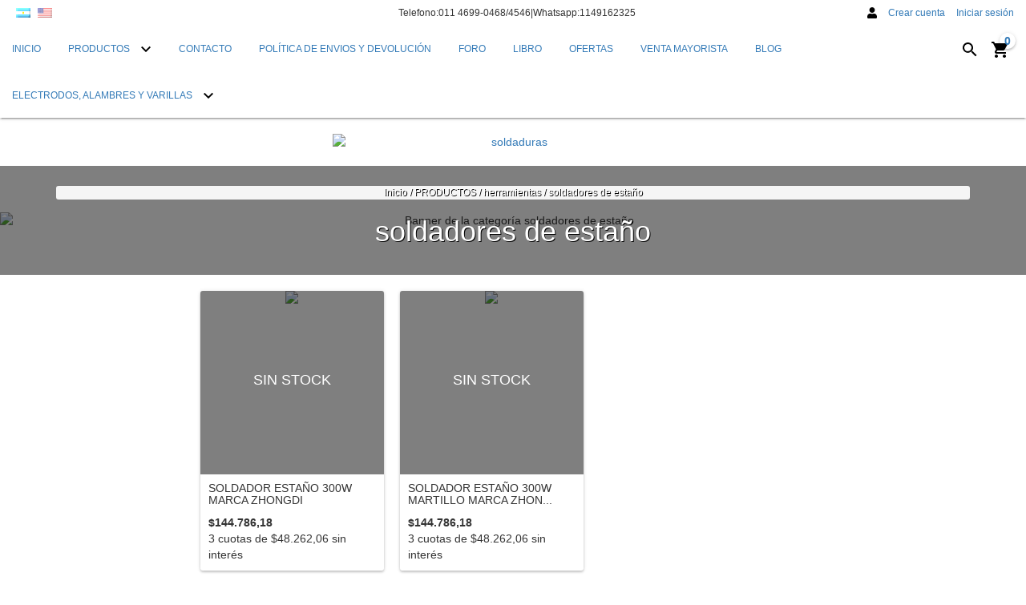

--- FILE ---
content_type: text/plain
request_url: https://www.google-analytics.com/j/collect?v=1&_v=j102&a=1105427765&t=pageview&_s=1&dl=https%3A%2F%2Fwww.welding.com.ar%2Fproductos1%2Fherramientas%2Fsoldadores-de-estano%2F&ul=en-us%40posix&dt=Comprar%20soldadores%20de%20esta%C3%B1o%20en%20soldaduras&sr=1280x720&vp=1280x720&_u=aGBAgEIJAAAAACAMI~&jid=97313355&gjid=570445921&cid=1707436429.1769752970&tid=UA-184041882-1&_gid=1051548812.1769752970&_slc=1&il1nm=category&il1pi1id=79732457&il1pi1nm=SOLDADOR%20ESTA%C3%91O%20300W%20MARCA%20ZHONGDI&il1pi1ps=1&il1pi1ca=soldadores%20de%20esta%C3%B1o&il1pi2id=79661016&il1pi2nm=SOLDADOR%20ESTA%C3%91O%20300W%20MARTILLO%20MARCA%20ZHONGDI&il1pi2ps=2&il1pi2ca=soldadores%20de%20esta%C3%B1o&z=1234992304
body_size: -450
content:
2,cG-7BMT2KEF4P